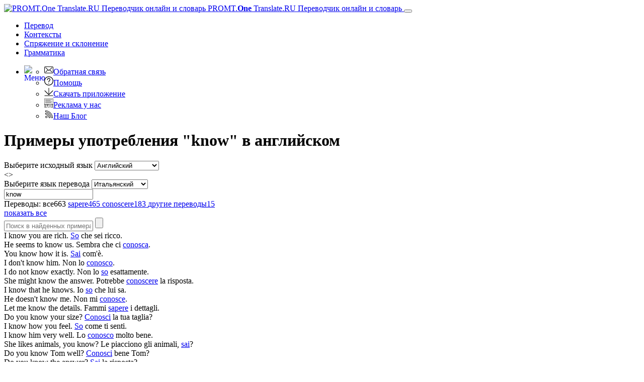

--- FILE ---
content_type: text/html; charset=utf-8
request_url: https://www.translate.ru/%D0%BA%D0%BE%D0%BD%D1%82%D0%B5%D0%BA%D1%81%D1%82%D1%8B/%D0%B0%D0%BD%D0%B3%D0%BB%D0%B8%D0%B9%D1%81%D0%BA%D0%B8%D0%B9-%D0%B8%D1%82%D0%B0%D0%BB%D1%8C%D1%8F%D0%BD%D1%81%D0%BA%D0%B8%D0%B9/know
body_size: 15169
content:
<!DOCTYPE html>
<html lang="ru" prefix="og: http://ogp.me/ns#">
<head>
    <meta charset="utf-8" />
    <meta http-equiv="X-UA-Compatible" content="IE=11" />
    <meta name="viewport" content="width=device-width, initial-scale=1.0" />
    <meta name="yandex" content="noyaca" />
    <meta property="og:site_name" content="PROMT.One" />
    <meta property="og:locale" content="ru" />
    <meta property="og:url" content="https://www.translate.ru/%D0%BA%D0%BE%D0%BD%D1%82%D0%B5%D0%BA%D1%81%D1%82%D1%8B/%D0%B0%D0%BD%D0%B3%D0%BB%D0%B8%D0%B9%D1%81%D0%BA%D0%B8%D0%B9-%D0%B8%D1%82%D0%B0%D0%BB%D1%8C%D1%8F%D0%BD%D1%81%D0%BA%D0%B8%D0%B9/know" />
        <meta property="og:title" content="know – контексты и примеры употребления в английском c переводом на итальянский | PROMT.One Переводчик в контексте" />
        <meta property="og:description" content="контексты с &quot;know&quot; в английском с переводом на итальянский от PROMT, let me know, let know, get to know, устойчивые словосочетания и идиомы, значения слов в разных контекстах" />
        <title>know – контексты и примеры употребления в английском c переводом на итальянский | PROMT.One Переводчик в контексте</title>
        <meta name="description" content="контексты с &quot;know&quot; в английском с переводом на итальянский от PROMT, let me know, let know, get to know, устойчивые словосочетания и идиомы, значения слов в разных контекстах" />
        <meta name="keywords" content="перевод в контексте, корпуса, двуязычные корпуса, PROMT, ПРОМТ, примеры из реальных текстов, идиомы, идиоматические выражения, перевод идиом, сленг, термины, терминология, разговорная речь, общая лексика, субтитры, пример перевода, примеры перевода, примеры употребления, контексты, контекстные значения, полезная информация, Английский, Французский, Немецкий, Испанский, Русский" />
    <meta name="google" content="notranslate" />
    <meta name="yandex-verification" content="de8cb249faec00f1" />

        <link rel="canonical" href="https://www.translate.ru/%D0%BA%D0%BE%D0%BD%D1%82%D0%B5%D0%BA%D1%81%D1%82%D1%8B/%D0%B0%D0%BD%D0%B3%D0%BB%D0%B8%D0%B9%D1%81%D0%BA%D0%B8%D0%B9-%D0%B8%D1%82%D0%B0%D0%BB%D1%8C%D1%8F%D0%BD%D1%81%D0%BA%D0%B8%D0%B9/know" />

        <link rel="alternate" hreflang="ru" href="https://www.translate.ru/%D0%BA%D0%BE%D0%BD%D1%82%D0%B5%D0%BA%D1%81%D1%82%D1%8B/%D0%B0%D0%BD%D0%B3%D0%BB%D0%B8%D0%B9%D1%81%D0%BA%D0%B8%D0%B9-%D0%B8%D1%82%D0%B0%D0%BB%D1%8C%D1%8F%D0%BD%D1%81%D0%BA%D0%B8%D0%B9/know" />
    <link rel="alternate" hreflang="en" href="https://www.online-translator.com/contexts/english-italian/know" />
    <link rel="alternate" hreflang="de" href="https://www.online-translator.com/kontexte/englisch-italienisch/know" />
    <link rel="alternate" hreflang="fr" href="https://www.online-translator.com/contextes/anglais-italien/know" />
    <link rel="alternate" hreflang="es" href="https://www.online-translator.com/contextos/ingl%C3%A9s-italiano/know" />
    <link rel="alternate" hreflang="pt" href="https://www.online-translator.com/exemplos/ingl%C3%AAs-italiano/know" />


    
    <link rel="stylesheet" href="/css/lib.bundle.css?v=0sJZ41C7T-CNP8CpST3Nsz6UDV0" />
    <link rel="stylesheet" href="/css/desktop.bundle.css?v=mwMpjFAALIxIi22D_0ozNnQ_T8k" />


    <link rel="shortcut icon" type="image/svg+xml" href="/img/favicon.svg" />

    <link rel="preconnect" href="https://cdn.advertronic.io" />
    <link rel="preload" href="https://cdn.advertronic.io/b/6c7a7aba-09e6-431f-a1ae-9ec08e07c4c8.json" as="fetch" type="application/json" crossorigin />
</head>
<body class=" ru">

    <div class="content">
        <div id="mainBlock">
            <div class="main-content">
                <header>
                    <nav class="navbar navbar-expand-sm navbar-toggleable-sm">
    <div class="container-fluid">
        <a class="navbar-brand" href="/%D0%BF%D0%B5%D1%80%D0%B5%D0%B2%D0%BE%D0%B4">
            <img src="/img/mebius_logo.png" class="pull-left" height="20" alt="PROMT.One Translate.RU Переводчик онлайн и словарь" title="PROMT.One Translate.RU Переводчик онлайн и словарь">
            PROMT.<b>One</b> <span>Translate.RU Переводчик онлайн и словарь</span>
        </a>
        <button class="navbar-toggler" type="button" data-toggle="collapse" data-target=".navbar-collapse"
                aria-expanded="false" aria-label="Toggle navigation">
            <span class="navbar-toggler-icon"></span>
        </button>
        <div class="navbar-collapse collapse d-sm-inline-flex justify-content-between services-nav">
            <ul class="navbar-nav flex-grow-1 trru-menu">
                <li class="nav-item">
                    <a class="nav-link" data-page-ix="0" href="/%D0%BF%D0%B5%D1%80%D0%B5%D0%B2%D0%BE%D0%B4" title="Перевод">Перевод</a>
                </li>
                <li class="nav-item active">
                    <a class="nav-link" data-page-ix="2" href="/%D0%BA%D0%BE%D0%BD%D1%82%D0%B5%D0%BA%D1%81%D1%82%D1%8B" title="Контексты">Контексты</a>
                </li>
                <li class="nav-item">
                    <a class="nav-link" data-page-ix="3" href="/%D1%81%D0%BF%D1%80%D1%8F%D0%B6%D0%B5%D0%BD%D0%B8%D0%B5%20%D0%B8%20%D1%81%D0%BA%D0%BB%D0%BE%D0%BD%D0%B5%D0%BD%D0%B8%D0%B5" title="Спряжение и склонение">Спряжение <span class="ex-lg-screen-mi">и склонение</span></a>
                </li>
                <li class="nav-item">
                        <a class="nav-link" data-page-ix="-2" href="/grammars" title="Грамматика">Грамматика</a>
                </li>
            </ul>
        </div>
        <div id="topNav">
            <ul class="nav navbar-nav navbar-right">
                <li class="dropdown">
                    <a href="#" class="dropdown-toggle ui-icon ui-more" data-toggle="dropdown" id="menuBttn"><img src="/img/menu.svg" width="22" height="22" style="float: left;" alt="Меню"></a>
                    <ul class="dropdown-menu no-pop dropdown-menu-right">
                        <li class="no-pop">
                            <a href="/feedback">
                                <img src="[data-uri]" class="ui-li-icon" alt="Обратная связь"  width="18" height="18">Обратная связь
                            </a>
                        </li>
                        <li class="no-pop">
                            <a href="/help/">
                                <img src="[data-uri]" class="ui-li-icon" alt="Помощь"  width="18" height="18">Помощь
                            </a>
                        </li>
                        <li class="no-pop">
                            <a href="/download/">
                                <img src="[data-uri]" class="ui-li-icon" alt="Скачать приложение" width="18" height="18">Скачать приложение
                            </a>
                        </li>
                        <li class="no-pop">
                            <a href="/about/advertise/">
                                <img src="[data-uri]" class="ui-li-icon" alt="Реклама у нас"  width="18" height="18">Реклама у нас
                            </a>
                        </li>
                            <li class="no-pop">
                                <a href="https://blog.translate.ru/">
                                    <img src="[data-uri]" class="ui-li-icon" alt="Наш Блог"  width="18" height="18">Наш Блог
                                </a>
                            </li>
                    </ul>
                </li>
            </ul>
        </div>
    </div>
</nav>

                </header>
                <main>
                    
<div class="title-content-h1">
    <h1>Примеры употребления &quot;know&quot; в английском</h1>
</div>

<div class="translationBlockWrap position-sticky" style="top:0;">
    <div class="row">
        <div class="form-group col-12 form-inline">
    <div class="lang-dict">
        <label for="fromLangs" class="form-label">Выберите исходный язык</label>
        <select id="fromLangs" aria-label="Выберите исходный язык">
<option data-route="любой" data-to-values="en es it de pt ru tr uk fr" value="au">Определить язык</option><option data-route="английский" data-to-values="es it de pt ru fr" selected="selected" value="en">Английский</option><option data-route="испанский" data-to-values="en de ru fr" value="es">Испанский</option><option data-route="итальянский" data-to-values="en ru" value="it">Итальянский</option><option data-route="немецкий" data-to-values="en es ru fr" value="de">Немецкий</option><option data-route="португальский" data-to-values="en" value="pt">Португальский</option><option data-route="русский" data-to-values="en es de tr uk fr" value="ru">Русский</option><option data-route="турецкий" data-to-values="ru" value="tr">Турецкий</option><option data-route="украинский" data-to-values="ru" value="uk">Украинский</option><option data-route="французский" data-to-values="en es de ru" value="fr">Французский</option>        </select>
    </div>
<a id="btnRevert"><></a>    <div class="lang-dict">
        <label for="toLangs" class="form-label">Выберите язык перевода</label>
        <select id="toLangs" aria-label="Выберите язык перевода">
<option data-route="испанский" value="es">Испанский</option><option data-route="итальянский" selected="selected" value="it">Итальянский</option><option data-route="немецкий" value="de">Немецкий</option><option data-route="португальский" value="pt">Португальский</option><option data-route="русский" value="ru">Русский</option><option data-route="французский" value="fr">Французский</option>        </select>
    </div>


    <div class="sourceTextBlock">
        <input type="text" id="sText" value="know" placeholder="Введите или вставьте текст..." class="sourceTextDict form-control" spellcheck="true" lang="en"/>
        <a href="#" class="dict" id="clText" title="Очистить"></a>
        <a href="javascript:;" id="btnTranslate" class="btn gramm-bttn" title="Найти"> </a>
        <div class="ea-notFound"></div>
        <div id="keyboard-container"></div>
    </div>

</div>


    </div>

</div>
<div class="gray-bg">
</div>
<div class="lg-gr-bg">
        <div>
                <div class="filters" id="stranslations">
                    Переводы:
                            <span class="selected">
                                все<span class="count">663</span>
                            </span>
                            <a href="/%D0%BA%D0%BE%D0%BD%D1%82%D0%B5%D0%BA%D1%81%D1%82%D1%8B/%D0%B0%D0%BD%D0%B3%D0%BB%D0%B8%D0%B9%D1%81%D0%BA%D0%B8%D0%B9-%D0%B8%D1%82%D0%B0%D0%BB%D1%8C%D1%8F%D0%BD%D1%81%D0%BA%D0%B8%D0%B9/know/sapere">
                                <span>
                                    sapere<span class="count">465</span>
                                </span>
                            </a>
                            <a href="/%D0%BA%D0%BE%D0%BD%D1%82%D0%B5%D0%BA%D1%81%D1%82%D1%8B/%D0%B0%D0%BD%D0%B3%D0%BB%D0%B8%D0%B9%D1%81%D0%BA%D0%B8%D0%B9-%D0%B8%D1%82%D0%B0%D0%BB%D1%8C%D1%8F%D0%BD%D1%81%D0%BA%D0%B8%D0%B9/know/conoscere">
                                <span>
                                    conoscere<span class="count">183</span>
                                </span>
                            </a>
                            <a href="/%D0%BA%D0%BE%D0%BD%D1%82%D0%B5%D0%BA%D1%81%D1%82%D1%8B/%D0%B0%D0%BD%D0%B3%D0%BB%D0%B8%D0%B9%D1%81%D0%BA%D0%B8%D0%B9-%D0%B8%D1%82%D0%B0%D0%BB%D1%8C%D1%8F%D0%BD%D1%81%D0%BA%D0%B8%D0%B9/know/%D0%B4%D1%80%D1%83%D0%B3%D0%B8%D0%B5%20%D0%BF%D0%B5%D1%80%D0%B5%D0%B2%D0%BE%D0%B4%D1%8B">
                                <span>
                                    другие переводы<span class="count">15</span>
                                </span>
                            </a>
                </div>
                <div class="showMore"><a href="javascript:;">показать все</a></div>
                <div class="searchSamplesBlock">
                    <input type="text" id="txtSearch" class="form-control" value="" placeholder="Поиск в найденных примерах..." />
                    <input type="button" id="searchSamples" value="" />
                </div>
            <div class="allSamplesBlock">
                <div class="allSamples">
                    
    <div class='samplesList'>
        <span class="samSource">I <span class="sourceSample">know</span> you are rich.</span>
        <span class="samTranslation"><a class="backLink" href="/%D0%BA%D0%BE%D0%BD%D1%82%D0%B5%D0%BA%D1%81%D1%82%D1%8B/%D0%B8%D1%82%D0%B0%D0%BB%D1%8C%D1%8F%D0%BD%D1%81%D0%BA%D0%B8%D0%B9-%D0%B0%D0%BD%D0%B3%D0%BB%D0%B8%D0%B9%D1%81%D0%BA%D0%B8%D0%B9/So">So</a> che sei ricco.</span>

<div class="samOptions">
                <span class='samOptionsSource'>
                    <a class="ui-icon copy-btn pull-right copyBttn copySampleSourceBttn" data-clipboard-action="copy" data-clipboard-text="" href="javascript:;" title="Копировать текст"></a>
                </span>
                <span class='samOptionsTranslation'>
                    <a class="ui-icon copy-btn  copyBttn copySampleResultBttn" data-clipboard-action="copy" data-clipboard-text="" href="javascript:;" title="Копировать текст"></a>
<a class="ui-icon warn-btn" href="javascript:;" title="Сообщить о проблеме"></a>                </span>

            </div>
    </div>
    <div class='samplesList'>
        <span class="samSource">He seems to <span class="sourceSample">know</span> us.</span>
        <span class="samTranslation">Sembra che ci <a class="backLink" href="/%D0%BA%D0%BE%D0%BD%D1%82%D0%B5%D0%BA%D1%81%D1%82%D1%8B/%D0%B8%D1%82%D0%B0%D0%BB%D1%8C%D1%8F%D0%BD%D1%81%D0%BA%D0%B8%D0%B9-%D0%B0%D0%BD%D0%B3%D0%BB%D0%B8%D0%B9%D1%81%D0%BA%D0%B8%D0%B9/conosca">conosca</a>.</span>

<div class="samOptions">
                <span class='samOptionsSource'>
                    <a class="ui-icon copy-btn pull-right copyBttn copySampleSourceBttn" data-clipboard-action="copy" data-clipboard-text="" href="javascript:;" title="Копировать текст"></a>
                </span>
                <span class='samOptionsTranslation'>
                    <a class="ui-icon copy-btn  copyBttn copySampleResultBttn" data-clipboard-action="copy" data-clipboard-text="" href="javascript:;" title="Копировать текст"></a>
<a class="ui-icon warn-btn" href="javascript:;" title="Сообщить о проблеме"></a>                </span>

            </div>
    </div>
    <div class='samplesList'>
        <span class="samSource">You <span class="sourceSample">know</span> how it is.</span>
        <span class="samTranslation"><a class="backLink" href="/%D0%BA%D0%BE%D0%BD%D1%82%D0%B5%D0%BA%D1%81%D1%82%D1%8B/%D0%B8%D1%82%D0%B0%D0%BB%D1%8C%D1%8F%D0%BD%D1%81%D0%BA%D0%B8%D0%B9-%D0%B0%D0%BD%D0%B3%D0%BB%D0%B8%D0%B9%D1%81%D0%BA%D0%B8%D0%B9/Sai">Sai</a> com&#x27;è.</span>

<div class="samOptions">
                <span class='samOptionsSource'>
                    <a class="ui-icon copy-btn pull-right copyBttn copySampleSourceBttn" data-clipboard-action="copy" data-clipboard-text="" href="javascript:;" title="Копировать текст"></a>
                </span>
                <span class='samOptionsTranslation'>
                    <a class="ui-icon copy-btn  copyBttn copySampleResultBttn" data-clipboard-action="copy" data-clipboard-text="" href="javascript:;" title="Копировать текст"></a>
<a class="ui-icon warn-btn" href="javascript:;" title="Сообщить о проблеме"></a>                </span>

            </div>
    </div>
    <div class='samplesList'>
        <span class="samSource">I don&#x27;t <span class="sourceSample">know</span> him.</span>
        <span class="samTranslation">Non lo <a class="backLink" href="/%D0%BA%D0%BE%D0%BD%D1%82%D0%B5%D0%BA%D1%81%D1%82%D1%8B/%D0%B8%D1%82%D0%B0%D0%BB%D1%8C%D1%8F%D0%BD%D1%81%D0%BA%D0%B8%D0%B9-%D0%B0%D0%BD%D0%B3%D0%BB%D0%B8%D0%B9%D1%81%D0%BA%D0%B8%D0%B9/conosco">conosco</a>.</span>

<div class="samOptions">
                <span class='samOptionsSource'>
                    <a class="ui-icon copy-btn pull-right copyBttn copySampleSourceBttn" data-clipboard-action="copy" data-clipboard-text="" href="javascript:;" title="Копировать текст"></a>
                </span>
                <span class='samOptionsTranslation'>
                    <a class="ui-icon copy-btn  copyBttn copySampleResultBttn" data-clipboard-action="copy" data-clipboard-text="" href="javascript:;" title="Копировать текст"></a>
<a class="ui-icon warn-btn" href="javascript:;" title="Сообщить о проблеме"></a>                </span>

            </div>
    </div>
    <div class='samplesList'>
        <span class="samSource">I do not <span class="sourceSample">know</span> exactly.</span>
        <span class="samTranslation">Non lo <a class="backLink" href="/%D0%BA%D0%BE%D0%BD%D1%82%D0%B5%D0%BA%D1%81%D1%82%D1%8B/%D0%B8%D1%82%D0%B0%D0%BB%D1%8C%D1%8F%D0%BD%D1%81%D0%BA%D0%B8%D0%B9-%D0%B0%D0%BD%D0%B3%D0%BB%D0%B8%D0%B9%D1%81%D0%BA%D0%B8%D0%B9/so">so</a> esattamente.</span>

<div class="samOptions">
                <span class='samOptionsSource'>
                    <a class="ui-icon copy-btn pull-right copyBttn copySampleSourceBttn" data-clipboard-action="copy" data-clipboard-text="" href="javascript:;" title="Копировать текст"></a>
                </span>
                <span class='samOptionsTranslation'>
                    <a class="ui-icon copy-btn  copyBttn copySampleResultBttn" data-clipboard-action="copy" data-clipboard-text="" href="javascript:;" title="Копировать текст"></a>
<a class="ui-icon warn-btn" href="javascript:;" title="Сообщить о проблеме"></a>                </span>

            </div>
    </div>
    <div class='samplesList'>
        <span class="samSource">She might <span class="sourceSample">know</span> the answer.</span>
        <span class="samTranslation">Potrebbe <a class="backLink" href="/%D0%BA%D0%BE%D0%BD%D1%82%D0%B5%D0%BA%D1%81%D1%82%D1%8B/%D0%B8%D1%82%D0%B0%D0%BB%D1%8C%D1%8F%D0%BD%D1%81%D0%BA%D0%B8%D0%B9-%D0%B0%D0%BD%D0%B3%D0%BB%D0%B8%D0%B9%D1%81%D0%BA%D0%B8%D0%B9/conoscere">conoscere</a> la risposta.</span>

<div class="samOptions">
                <span class='samOptionsSource'>
                    <a class="ui-icon copy-btn pull-right copyBttn copySampleSourceBttn" data-clipboard-action="copy" data-clipboard-text="" href="javascript:;" title="Копировать текст"></a>
                </span>
                <span class='samOptionsTranslation'>
                    <a class="ui-icon copy-btn  copyBttn copySampleResultBttn" data-clipboard-action="copy" data-clipboard-text="" href="javascript:;" title="Копировать текст"></a>
<a class="ui-icon warn-btn" href="javascript:;" title="Сообщить о проблеме"></a>                </span>

            </div>
    </div>
    <div class='samplesList'>
        <span class="samSource">I <span class="sourceSample">know</span> that he knows.</span>
        <span class="samTranslation">Io <a class="backLink" href="/%D0%BA%D0%BE%D0%BD%D1%82%D0%B5%D0%BA%D1%81%D1%82%D1%8B/%D0%B8%D1%82%D0%B0%D0%BB%D1%8C%D1%8F%D0%BD%D1%81%D0%BA%D0%B8%D0%B9-%D0%B0%D0%BD%D0%B3%D0%BB%D0%B8%D0%B9%D1%81%D0%BA%D0%B8%D0%B9/so">so</a> che lui sa.</span>

<div class="samOptions">
                <span class='samOptionsSource'>
                    <a class="ui-icon copy-btn pull-right copyBttn copySampleSourceBttn" data-clipboard-action="copy" data-clipboard-text="" href="javascript:;" title="Копировать текст"></a>
                </span>
                <span class='samOptionsTranslation'>
                    <a class="ui-icon copy-btn  copyBttn copySampleResultBttn" data-clipboard-action="copy" data-clipboard-text="" href="javascript:;" title="Копировать текст"></a>
<a class="ui-icon warn-btn" href="javascript:;" title="Сообщить о проблеме"></a>                </span>

            </div>
    </div>
    <div class='samplesList'>
        <span class="samSource">He doesn&#x27;t <span class="sourceSample">know</span> me.</span>
        <span class="samTranslation">Non mi <a class="backLink" href="/%D0%BA%D0%BE%D0%BD%D1%82%D0%B5%D0%BA%D1%81%D1%82%D1%8B/%D0%B8%D1%82%D0%B0%D0%BB%D1%8C%D1%8F%D0%BD%D1%81%D0%BA%D0%B8%D0%B9-%D0%B0%D0%BD%D0%B3%D0%BB%D0%B8%D0%B9%D1%81%D0%BA%D0%B8%D0%B9/conosce">conosce</a>.</span>

<div class="samOptions">
                <span class='samOptionsSource'>
                    <a class="ui-icon copy-btn pull-right copyBttn copySampleSourceBttn" data-clipboard-action="copy" data-clipboard-text="" href="javascript:;" title="Копировать текст"></a>
                </span>
                <span class='samOptionsTranslation'>
                    <a class="ui-icon copy-btn  copyBttn copySampleResultBttn" data-clipboard-action="copy" data-clipboard-text="" href="javascript:;" title="Копировать текст"></a>
<a class="ui-icon warn-btn" href="javascript:;" title="Сообщить о проблеме"></a>                </span>

            </div>
    </div>
    <div class='samplesList'>
        <span class="samSource">Let me <span class="sourceSample">know</span> the details.</span>
        <span class="samTranslation">Fammi <a class="backLink" href="/%D0%BA%D0%BE%D0%BD%D1%82%D0%B5%D0%BA%D1%81%D1%82%D1%8B/%D0%B8%D1%82%D0%B0%D0%BB%D1%8C%D1%8F%D0%BD%D1%81%D0%BA%D0%B8%D0%B9-%D0%B0%D0%BD%D0%B3%D0%BB%D0%B8%D0%B9%D1%81%D0%BA%D0%B8%D0%B9/sapere">sapere</a> i dettagli.</span>

<div class="samOptions">
                <span class='samOptionsSource'>
                    <a class="ui-icon copy-btn pull-right copyBttn copySampleSourceBttn" data-clipboard-action="copy" data-clipboard-text="" href="javascript:;" title="Копировать текст"></a>
                </span>
                <span class='samOptionsTranslation'>
                    <a class="ui-icon copy-btn  copyBttn copySampleResultBttn" data-clipboard-action="copy" data-clipboard-text="" href="javascript:;" title="Копировать текст"></a>
<a class="ui-icon warn-btn" href="javascript:;" title="Сообщить о проблеме"></a>                </span>

            </div>
    </div>
    <div class='samplesList'>
        <span class="samSource">Do you <span class="sourceSample">know</span> your size?</span>
        <span class="samTranslation"><a class="backLink" href="/%D0%BA%D0%BE%D0%BD%D1%82%D0%B5%D0%BA%D1%81%D1%82%D1%8B/%D0%B8%D1%82%D0%B0%D0%BB%D1%8C%D1%8F%D0%BD%D1%81%D0%BA%D0%B8%D0%B9-%D0%B0%D0%BD%D0%B3%D0%BB%D0%B8%D0%B9%D1%81%D0%BA%D0%B8%D0%B9/Conosci">Conosci</a> la tua taglia?</span>

<div class="samOptions">
                <span class='samOptionsSource'>
                    <a class="ui-icon copy-btn pull-right copyBttn copySampleSourceBttn" data-clipboard-action="copy" data-clipboard-text="" href="javascript:;" title="Копировать текст"></a>
                </span>
                <span class='samOptionsTranslation'>
                    <a class="ui-icon copy-btn  copyBttn copySampleResultBttn" data-clipboard-action="copy" data-clipboard-text="" href="javascript:;" title="Копировать текст"></a>
<a class="ui-icon warn-btn" href="javascript:;" title="Сообщить о проблеме"></a>                </span>

            </div>
    </div>
    <div class='samplesList'>
        <span class="samSource">I <span class="sourceSample">know</span> how you feel.</span>
        <span class="samTranslation"><a class="backLink" href="/%D0%BA%D0%BE%D0%BD%D1%82%D0%B5%D0%BA%D1%81%D1%82%D1%8B/%D0%B8%D1%82%D0%B0%D0%BB%D1%8C%D1%8F%D0%BD%D1%81%D0%BA%D0%B8%D0%B9-%D0%B0%D0%BD%D0%B3%D0%BB%D0%B8%D0%B9%D1%81%D0%BA%D0%B8%D0%B9/So">So</a> come ti senti.</span>

<div class="samOptions">
                <span class='samOptionsSource'>
                    <a class="ui-icon copy-btn pull-right copyBttn copySampleSourceBttn" data-clipboard-action="copy" data-clipboard-text="" href="javascript:;" title="Копировать текст"></a>
                </span>
                <span class='samOptionsTranslation'>
                    <a class="ui-icon copy-btn  copyBttn copySampleResultBttn" data-clipboard-action="copy" data-clipboard-text="" href="javascript:;" title="Копировать текст"></a>
<a class="ui-icon warn-btn" href="javascript:;" title="Сообщить о проблеме"></a>                </span>

            </div>
    </div>
    <div class='samplesList'>
        <span class="samSource">I <span class="sourceSample">know</span> him very well.</span>
        <span class="samTranslation">Lo <a class="backLink" href="/%D0%BA%D0%BE%D0%BD%D1%82%D0%B5%D0%BA%D1%81%D1%82%D1%8B/%D0%B8%D1%82%D0%B0%D0%BB%D1%8C%D1%8F%D0%BD%D1%81%D0%BA%D0%B8%D0%B9-%D0%B0%D0%BD%D0%B3%D0%BB%D0%B8%D0%B9%D1%81%D0%BA%D0%B8%D0%B9/conosco">conosco</a> molto bene.</span>

<div class="samOptions">
                <span class='samOptionsSource'>
                    <a class="ui-icon copy-btn pull-right copyBttn copySampleSourceBttn" data-clipboard-action="copy" data-clipboard-text="" href="javascript:;" title="Копировать текст"></a>
                </span>
                <span class='samOptionsTranslation'>
                    <a class="ui-icon copy-btn  copyBttn copySampleResultBttn" data-clipboard-action="copy" data-clipboard-text="" href="javascript:;" title="Копировать текст"></a>
<a class="ui-icon warn-btn" href="javascript:;" title="Сообщить о проблеме"></a>                </span>

            </div>
    </div>
    <div class='samplesList'>
        <span class="samSource">She likes animals, you <span class="sourceSample">know</span>?</span>
        <span class="samTranslation">Le piacciono gli animali, <a class="backLink" href="/%D0%BA%D0%BE%D0%BD%D1%82%D0%B5%D0%BA%D1%81%D1%82%D1%8B/%D0%B8%D1%82%D0%B0%D0%BB%D1%8C%D1%8F%D0%BD%D1%81%D0%BA%D0%B8%D0%B9-%D0%B0%D0%BD%D0%B3%D0%BB%D0%B8%D0%B9%D1%81%D0%BA%D0%B8%D0%B9/sai">sai</a>?</span>

<div class="samOptions">
                <span class='samOptionsSource'>
                    <a class="ui-icon copy-btn pull-right copyBttn copySampleSourceBttn" data-clipboard-action="copy" data-clipboard-text="" href="javascript:;" title="Копировать текст"></a>
                </span>
                <span class='samOptionsTranslation'>
                    <a class="ui-icon copy-btn  copyBttn copySampleResultBttn" data-clipboard-action="copy" data-clipboard-text="" href="javascript:;" title="Копировать текст"></a>
<a class="ui-icon warn-btn" href="javascript:;" title="Сообщить о проблеме"></a>                </span>

            </div>
    </div>
    <div class='samplesList'>
        <span class="samSource">Do you <span class="sourceSample">know</span> Tom well?</span>
        <span class="samTranslation"><a class="backLink" href="/%D0%BA%D0%BE%D0%BD%D1%82%D0%B5%D0%BA%D1%81%D1%82%D1%8B/%D0%B8%D1%82%D0%B0%D0%BB%D1%8C%D1%8F%D0%BD%D1%81%D0%BA%D0%B8%D0%B9-%D0%B0%D0%BD%D0%B3%D0%BB%D0%B8%D0%B9%D1%81%D0%BA%D0%B8%D0%B9/Conosci">Conosci</a> bene Tom?</span>

<div class="samOptions">
                <span class='samOptionsSource'>
                    <a class="ui-icon copy-btn pull-right copyBttn copySampleSourceBttn" data-clipboard-action="copy" data-clipboard-text="" href="javascript:;" title="Копировать текст"></a>
                </span>
                <span class='samOptionsTranslation'>
                    <a class="ui-icon copy-btn  copyBttn copySampleResultBttn" data-clipboard-action="copy" data-clipboard-text="" href="javascript:;" title="Копировать текст"></a>
<a class="ui-icon warn-btn" href="javascript:;" title="Сообщить о проблеме"></a>                </span>

            </div>
    </div>
    <div class='samplesList'>
        <span class="samSource">Do you <span class="sourceSample">know</span> the answer?</span>
        <span class="samTranslation"><a class="backLink" href="/%D0%BA%D0%BE%D0%BD%D1%82%D0%B5%D0%BA%D1%81%D1%82%D1%8B/%D0%B8%D1%82%D0%B0%D0%BB%D1%8C%D1%8F%D0%BD%D1%81%D0%BA%D0%B8%D0%B9-%D0%B0%D0%BD%D0%B3%D0%BB%D0%B8%D0%B9%D1%81%D0%BA%D0%B8%D0%B9/Sai">Sai</a> la risposta?</span>

<div class="samOptions">
                <span class='samOptionsSource'>
                    <a class="ui-icon copy-btn pull-right copyBttn copySampleSourceBttn" data-clipboard-action="copy" data-clipboard-text="" href="javascript:;" title="Копировать текст"></a>
                </span>
                <span class='samOptionsTranslation'>
                    <a class="ui-icon copy-btn  copyBttn copySampleResultBttn" data-clipboard-action="copy" data-clipboard-text="" href="javascript:;" title="Копировать текст"></a>
<a class="ui-icon warn-btn" href="javascript:;" title="Сообщить о проблеме"></a>                </span>

            </div>
    </div>
    <div class='samplesList'>
        <span class="samSource">We do not <span class="sourceSample">know</span> her.</span>
        <span class="samTranslation">Non la <a class="backLink" href="/%D0%BA%D0%BE%D0%BD%D1%82%D0%B5%D0%BA%D1%81%D1%82%D1%8B/%D0%B8%D1%82%D0%B0%D0%BB%D1%8C%D1%8F%D0%BD%D1%81%D0%BA%D0%B8%D0%B9-%D0%B0%D0%BD%D0%B3%D0%BB%D0%B8%D0%B9%D1%81%D0%BA%D0%B8%D0%B9/conosciamo">conosciamo</a>.</span>

<div class="samOptions">
                <span class='samOptionsSource'>
                    <a class="ui-icon copy-btn pull-right copyBttn copySampleSourceBttn" data-clipboard-action="copy" data-clipboard-text="" href="javascript:;" title="Копировать текст"></a>
                </span>
                <span class='samOptionsTranslation'>
                    <a class="ui-icon copy-btn  copyBttn copySampleResultBttn" data-clipboard-action="copy" data-clipboard-text="" href="javascript:;" title="Копировать текст"></a>
<a class="ui-icon warn-btn" href="javascript:;" title="Сообщить о проблеме"></a>                </span>

            </div>
    </div>
    <div class='samplesList'>
        <span class="samSource">You <span class="sourceSample">know</span> what it is.</span>
        <span class="samTranslation">Voi <a class="backLink" href="/%D0%BA%D0%BE%D0%BD%D1%82%D0%B5%D0%BA%D1%81%D1%82%D1%8B/%D0%B8%D1%82%D0%B0%D0%BB%D1%8C%D1%8F%D0%BD%D1%81%D0%BA%D0%B8%D0%B9-%D0%B0%D0%BD%D0%B3%D0%BB%D0%B8%D0%B9%D1%81%D0%BA%D0%B8%D0%B9/sapete">sapete</a> cos&#x27;è.</span>

<div class="samOptions">
                <span class='samOptionsSource'>
                    <a class="ui-icon copy-btn pull-right copyBttn copySampleSourceBttn" data-clipboard-action="copy" data-clipboard-text="" href="javascript:;" title="Копировать текст"></a>
                </span>
                <span class='samOptionsTranslation'>
                    <a class="ui-icon copy-btn  copyBttn copySampleResultBttn" data-clipboard-action="copy" data-clipboard-text="" href="javascript:;" title="Копировать текст"></a>
<a class="ui-icon warn-btn" href="javascript:;" title="Сообщить о проблеме"></a>                </span>

            </div>
    </div>
    <div class='samplesList'>
        <span class="samSource">We don&#x27;t <span class="sourceSample">know</span> her.</span>
        <span class="samTranslation">Non la <a class="backLink" href="/%D0%BA%D0%BE%D0%BD%D1%82%D0%B5%D0%BA%D1%81%D1%82%D1%8B/%D0%B8%D1%82%D0%B0%D0%BB%D1%8C%D1%8F%D0%BD%D1%81%D0%BA%D0%B8%D0%B9-%D0%B0%D0%BD%D0%B3%D0%BB%D0%B8%D0%B9%D1%81%D0%BA%D0%B8%D0%B9/conosciamo">conosciamo</a>.</span>

<div class="samOptions">
                <span class='samOptionsSource'>
                    <a class="ui-icon copy-btn pull-right copyBttn copySampleSourceBttn" data-clipboard-action="copy" data-clipboard-text="" href="javascript:;" title="Копировать текст"></a>
                </span>
                <span class='samOptionsTranslation'>
                    <a class="ui-icon copy-btn  copyBttn copySampleResultBttn" data-clipboard-action="copy" data-clipboard-text="" href="javascript:;" title="Копировать текст"></a>
<a class="ui-icon warn-btn" href="javascript:;" title="Сообщить о проблеме"></a>                </span>

            </div>
    </div>
    <div class='samplesList'>
        <span class="samSource">I <span class="sourceSample">know</span> what to do.</span>
        <span class="samTranslation"><a class="backLink" href="/%D0%BA%D0%BE%D0%BD%D1%82%D0%B5%D0%BA%D1%81%D1%82%D1%8B/%D0%B8%D1%82%D0%B0%D0%BB%D1%8C%D1%8F%D0%BD%D1%81%D0%BA%D0%B8%D0%B9-%D0%B0%D0%BD%D0%B3%D0%BB%D0%B8%D0%B9%D1%81%D0%BA%D0%B8%D0%B9/So">So</a> cosa fare.</span>

<div class="samOptions">
                <span class='samOptionsSource'>
                    <a class="ui-icon copy-btn pull-right copyBttn copySampleSourceBttn" data-clipboard-action="copy" data-clipboard-text="" href="javascript:;" title="Копировать текст"></a>
                </span>
                <span class='samOptionsTranslation'>
                    <a class="ui-icon copy-btn  copyBttn copySampleResultBttn" data-clipboard-action="copy" data-clipboard-text="" href="javascript:;" title="Копировать текст"></a>
<a class="ui-icon warn-btn" href="javascript:;" title="Сообщить о проблеме"></a>                </span>

            </div>
    </div>
    <div class='samplesList'>
        <span class="samSource">I <span class="sourceSample">know</span> that running boy.</span>
        <span class="samTranslation"><a class="backLink" href="/%D0%BA%D0%BE%D0%BD%D1%82%D0%B5%D0%BA%D1%81%D1%82%D1%8B/%D0%B8%D1%82%D0%B0%D0%BB%D1%8C%D1%8F%D0%BD%D1%81%D0%BA%D0%B8%D0%B9-%D0%B0%D0%BD%D0%B3%D0%BB%D0%B8%D0%B9%D1%81%D0%BA%D0%B8%D0%B9/Conosco">Conosco</a> quel ragazzo che sta correndo.</span>

<div class="samOptions">
                <span class='samOptionsSource'>
                    <a class="ui-icon copy-btn pull-right copyBttn copySampleSourceBttn" data-clipboard-action="copy" data-clipboard-text="" href="javascript:;" title="Копировать текст"></a>
                </span>
                <span class='samOptionsTranslation'>
                    <a class="ui-icon copy-btn  copyBttn copySampleResultBttn" data-clipboard-action="copy" data-clipboard-text="" href="javascript:;" title="Копировать текст"></a>
<a class="ui-icon warn-btn" href="javascript:;" title="Сообщить о проблеме"></a>                </span>

            </div>
    </div>



                </div>
                    <div class="more-link text-right moreSamples">
                        <a id="MoreSmp" href="#" title="Больше"><img src="/img/more.png" alt="Больше" width="20" height="12"></a>
                    </div>
                <div class="disclaimer" style="margin-top: 10px;">Примеры употребления слов в разных контекстах предоставляются исключительно в лингвистических целях, т. е. для изучения употребления слов в одном языке и вариантов их перевода на другой. Все образцы собраны автоматически из открытых источников с помощью технологии поиска на основе двуязычных данных. Если вы обнаружили орфографическую, пунктуационную или иную ошибку в оригинале или переводе, используйте опцию "Сообщить о проблеме"  или  <a href="/feedback">напишите нам</a></div>
            </div>
        </div>

    <div id="descriptionText1" class="description">
    <p>
        В этом разделе вы можете посмотреть, как употребляются слова и выражения в разных контекстах на реальных примерах.
        Все примеры собраны из уже переведенных текстов: официальных документов, сайтов, журналов и диалогов из фильмов.
        Раздел Контексты поможет в изучении английского, немецкого, испанского, русского и других языков. Здесь вы сможете найти примеры
        с фразовыми глаголами, устойчивыми выражениями и многозначными словами в разнообразных по стилю и тематикам текстах
        Примеры можно отсортировать по переводам и тематикам, а также сделать уточняющий поиск по найденным примерам.
    </p>
    <p>Изучайте иностранные языки, смотрите перевод миллионов слов и выражений, проверяйте их употребление на реальных примерах благодаря нашей технологии поиска на основе двуязычных данных!</p>
   

    </div>
    <div class="row text-footer bx3-at btt-info  btt-info-top">
            <div class="col-4 bx3-blog">
        <!-- blog -->
        <div id="blogRSS" class="topBlog info-block">
                <div class="topBlog">
            <img src="/img/promt_blog.png" class="advImg" alt="Блог" width="260" height="81">
    <div class="blog-body">
        <a href="http://blog.translate.ru/2025/07/podvodim-itogi-vebinara-tri-cata/">
            <div class="blogHeader">Подводим итоги вебинара «ТРИ CATа»</div>
        </a>
            <div class="blogPost">3 июля 2025 года мы приняли участие в вебинаре «ТРИ CATа: Готовность отечественных CAT-систем». На вебинаре участники смогли увидеть демонстрацию работы сразу 3-х САТ-систем от российских разработчико</div>
            <div class="blogData">10.07.2025</div>
        
    </div>
        <span id="moreBlog" class="social">
            <a class="ui-icon-rm ui-vk-bttm ui-link" href="http://vk.com/translateru" title="VK"></a>
            <a class="ui-icon-rm ui-tw-bttm ui-link" href="http://twitter.com/translate_ru" title="Twitter"></a>
            <a class="ui-icon-rm ui-zen-bttm ui-link" href="https://zen.yandex.ru/promt" title="Zen"></a>
            <a class="ui-icon-rm ui-yt-bttm ui-link" href="https://www.youtube.com/user/PROMTru" title="YouTube"></a>
            <a class="ui-icon-rm ui-pb-bttm ui-link" href="https://www.promt.ru/press/blog/" title="PROMT Blog"></a>
            <a class="ui-icon-rm ui-rss-bttm ui-link" href="https://blog.translate.ru/" title="Translate.Ru Blog"></a>
        </span>
    </div>

        </div>
    </div>
    <div class="col-4  bx3-at-prm-info">
        <div class="info-block">

                <img src="/img/promt_expert_nmt.png" class="advImg" alt="PROMT Expert NMT" width="260" height="150">
                <h3><a href="https://www.promt.ru/translation_software/download/expert/">PROMT Expert NMT</a></h3>
                <p><a href="https://www.promt.ru/translation_software/download/expert/">Переводчик для переводчиков</a></p>
                <p><a href="https://www.promt.ru/translation_software/download/expert/" class="btn try-premium">СКАЧАТЬ</a></p>
        </div>
        </div>
        <div class="col-4 bx3-at-nmt-info">
            <div class="info-block nmt-info">
                <img src="/img/promt_nmt.png" class="advImg" alt="PROMT Master NMT" width="260" height="150">
                <h3><a href="https://www.promt.ru/translation_software/download/home.php?utm_source=tr.ru&utm_medium=link&utm_campaign=master_ru">PROMT Master NMT</a></h3>
                    <p><a href="https://www.promt.ru/translation_software/download/home.php?utm_source=tr.ru&utm_medium=link&utm_campaign=master_ru">Точный переводчик документов без ограничений</a></p>
                    <p><a href="https://www.promt.ru/translation_software/download/home.php?utm_source=tr.ru&utm_medium=link&utm_campaign=master_ru" class="btn btn-outline-primary btn-info-more">СКАЧАТЬ</a></p>
            </div>
        </div>

    </div>
</div>

                        <div id="bottomAdvBlock" class="bottom-ronic">
                            <center>
                                        <advertronic-slot data-name="translateru_700x385_multiplex"></advertronic-slot>

                            </center>
                        </div>
                </main>
                <footer>
                    <div class="text-center" style="border-top: 1px solid #aaa; padding-top: 20px">
    <div id="bott_link">
        <form class="form-inline" id="uiForm" action="/uilang?returnUrl=%2F%25D0%25BA%25D0%25BE%25D0%25BD%25D1%2582%25D0%25B5%25D0%25BA%25D1%2581%25D1%2582%25D1%258B%2F%25D0%25B0%25D0%25BD%25D0%25B3%25D0%25BB%25D0%25B8%25D0%25B9%25D1%2581%25D0%25BA%25D0%25B8%25D0%25B9-%25D0%25B8%25D1%2582%25D0%25B0%25D0%25BB%25D1%258C%25D1%258F%25D0%25BD%25D1%2581%25D0%25BA%25D0%25B8%25D0%25B9%2Fknow" method="post">
            <p>
                <a href="/about/">О сервисе</a> | <a href="/about/terms">Условия использования</a> | <a href="/about/privacy">Политика конфиденциальности</a> 
                | <a href="/about/advertise/">Реклама у нас</a> | <a href="/help/">Помощь</a> 
                | <a href="javascript:;" onclick="javascript: setTimeout('$(\'#uiMobile\').submit();', 0); return false;">Мобильная версия</a> |
                  <label for="uiLang" class="form-label">Select a language</label>
                <select name="uiLang" id="uiLangs" class="selectpicker langselectformlist" data-container="body" aria-label="Select a language" onchange="javascript:setTimeout('$(\'#uiForm\').submit();', 0)">
                    <option value="ru" data-icon="lang-icon icon-ru" selected="selected">Русский</option>
                    <option value="en" data-icon="lang-icon icon-en">English</option>
                    <option value="de" data-icon="lang-icon icon-de">Deutsch</option>
                    <option value="fr" data-icon="lang-icon icon-fr">Fran&#231;ais</option>
                    <option value="es" data-icon="lang-icon icon-es">Espa&#241;ol</option>
                    <option value="pt" data-icon="lang-icon icon-pt">Portugu&#234;s</option>
                </select>
            </p>
        <input name="__RequestVerificationToken" type="hidden" value="CfDJ8DH3ktSSPPxDoy6ijXj_1i4lJRzTbIAccs3Kwtj1iXcSz-t-Qtlpk8aqRPyrtgvCVjki6URHqaTYJKY-P5ykRQ28jNbgAnOO-p_EUvPnv5M-ANIUJgeha42fnB6JTnT0ytgtzlNNQzieQH3124Vkt48" /></form>
        <form class="form-inline" id="uiMobile" action="/uimobile?returnUrl=%2F%25D0%25BA%25D0%25BE%25D0%25BD%25D1%2582%25D0%25B5%25D0%25BA%25D1%2581%25D1%2582%25D1%258B%2F%25D0%25B0%25D0%25BD%25D0%25B3%25D0%25BB%25D0%25B8%25D0%25B9%25D1%2581%25D0%25BA%25D0%25B8%25D0%25B9-%25D0%25B8%25D1%2582%25D0%25B0%25D0%25BB%25D1%258C%25D1%258F%25D0%25BD%25D1%2581%25D0%25BA%25D0%25B8%25D0%25B9%2Fknow" method="post">
        <input name="__RequestVerificationToken" type="hidden" value="CfDJ8DH3ktSSPPxDoy6ijXj_1i4lJRzTbIAccs3Kwtj1iXcSz-t-Qtlpk8aqRPyrtgvCVjki6URHqaTYJKY-P5ykRQ28jNbgAnOO-p_EUvPnv5M-ANIUJgeha42fnB6JTnT0ytgtzlNNQzieQH3124Vkt48" /></form>
    </div>
    <p><a href="https://www.promt.ru">© ООО «ПРОМТ»,  2010 - 2026</a></p>
</div>



<div class="text-center footer-link">
    <p>
        <a href="/%D0%BF%D0%B5%D1%80%D0%B5%D0%B2%D0%BE%D0%B4/%D0%B0%D0%BD%D0%B3%D0%BB%D0%B8%D0%B9%D1%81%D0%BA%D0%B8%D0%B9-%D1%80%D1%83%D1%81%D1%81%D0%BA%D0%B8%D0%B9">Перевод  английский</a>,
        <a href="/%D0%BF%D0%B5%D1%80%D0%B5%D0%B2%D0%BE%D0%B4/%D1%80%D1%83%D1%81%D1%81%D0%BA%D0%B8%D0%B9-%D0%B0%D0%BD%D0%B3%D0%BB%D0%B8%D0%B9%D1%81%D0%BA%D0%B8%D0%B9">перевод русский</a>,
        <a href="/%D0%BF%D0%B5%D1%80%D0%B5%D0%B2%D0%BE%D0%B4/%D0%BD%D0%B5%D0%BC%D0%B5%D1%86%D0%BA%D0%B8%D0%B9-%D1%80%D1%83%D1%81%D1%81%D0%BA%D0%B8%D0%B9">перевод  немецкий</a>,
        <a href="/%D0%BF%D0%B5%D1%80%D0%B5%D0%B2%D0%BE%D0%B4/%D1%84%D1%80%D0%B0%D0%BD%D1%86%D1%83%D0%B7%D1%81%D0%BA%D0%B8%D0%B9-%D1%80%D1%83%D1%81%D1%81%D0%BA%D0%B8%D0%B9">перевод  французский</a>,
        <a href="/%D0%BF%D0%B5%D1%80%D0%B5%D0%B2%D0%BE%D0%B4/%D0%B8%D1%81%D0%BF%D0%B0%D0%BD%D1%81%D0%BA%D0%B8%D0%B9-%D1%80%D1%83%D1%81%D1%81%D0%BA%D0%B8%D0%B9">перевод  испанский</a>,
        <a href="/%D0%BF%D0%B5%D1%80%D0%B5%D0%B2%D0%BE%D0%B4/%D0%B8%D1%82%D0%B0%D0%BB%D1%8C%D1%8F%D0%BD%D1%81%D0%BA%D0%B8%D0%B9-%D1%80%D1%83%D1%81%D1%81%D0%BA%D0%B8%D0%B9">перевод  итальянский</a>,
        <a href="/%D0%BF%D0%B5%D1%80%D0%B5%D0%B2%D0%BE%D0%B4/%D0%B0%D0%B7%D0%B5%D1%80%D0%B1%D0%B0%D0%B9%D0%B4%D0%B6%D0%B0%D0%BD%D1%81%D0%BA%D0%B8%D0%B9-%D1%80%D1%83%D1%81%D1%81%D0%BA%D0%B8%D0%B9">перевод  азербайджанский</a>,
        <a href="/%D0%BF%D0%B5%D1%80%D0%B5%D0%B2%D0%BE%D0%B4/%D0%B0%D1%80%D0%B0%D0%B1%D1%81%D0%BA%D0%B8%D0%B9-%D1%80%D1%83%D1%81%D1%81%D0%BA%D0%B8%D0%B9">перевод  арабский</a>,
        <a href="/%D0%BF%D0%B5%D1%80%D0%B5%D0%B2%D0%BE%D0%B4/%D0%B8%D0%B2%D1%80%D0%B8%D1%82-%D1%80%D1%83%D1%81%D1%81%D0%BA%D0%B8%D0%B9">перевод иврит</a>,
        <a href="/%D0%BF%D0%B5%D1%80%D0%B5%D0%B2%D0%BE%D0%B4/%D0%BA%D0%B0%D0%B7%D0%B0%D1%85%D1%81%D0%BA%D0%B8%D0%B9-%D1%80%D1%83%D1%81%D1%81%D0%BA%D0%B8%D0%B9">перевод  казахский</a>,
        <a href="/%D0%BF%D0%B5%D1%80%D0%B5%D0%B2%D0%BE%D0%B4/%D0%BA%D0%B8%D1%82%D0%B0%D0%B9%D1%81%D0%BA%D0%B8%D0%B9-%D1%80%D1%83%D1%81%D1%81%D0%BA%D0%B8%D0%B9">перевод  китайский</a>,
        <a href="/%D0%BF%D0%B5%D1%80%D0%B5%D0%B2%D0%BE%D0%B4/%D0%BA%D0%BE%D1%80%D0%B5%D0%B9%D1%81%D0%BA%D0%B8%D0%B9-%D1%80%D1%83%D1%81%D1%81%D0%BA%D0%B8%D0%B9">перевод  корейский</a>,
        <a href="/%D0%BF%D0%B5%D1%80%D0%B5%D0%B2%D0%BE%D0%B4/%D0%BF%D0%BE%D1%80%D1%82%D1%83%D0%B3%D0%B0%D0%BB%D1%8C%D1%81%D0%BA%D0%B8%D0%B9-%D1%80%D1%83%D1%81%D1%81%D0%BA%D0%B8%D0%B9">перевод  португальский</a>,
        <a href="/%D0%BF%D0%B5%D1%80%D0%B5%D0%B2%D0%BE%D0%B4/%D1%82%D0%B0%D1%82%D0%B0%D1%80%D1%81%D0%BA%D0%B8%D0%B9-%D1%80%D1%83%D1%81%D1%81%D0%BA%D0%B8%D0%B9">перевод  татарский</a>,
        <a href="/%D0%BF%D0%B5%D1%80%D0%B5%D0%B2%D0%BE%D0%B4/%D1%82%D1%83%D1%80%D0%B5%D1%86%D0%BA%D0%B8%D0%B9-%D1%80%D1%83%D1%81%D1%81%D0%BA%D0%B8%D0%B9">перевод  турецкий</a>,
        <a href="/%D0%BF%D0%B5%D1%80%D0%B5%D0%B2%D0%BE%D0%B4/%D1%82%D1%83%D1%80%D0%BA%D0%BC%D0%B5%D0%BD%D1%81%D0%BA%D0%B8%D0%B9-%D1%80%D1%83%D1%81%D1%81%D0%BA%D0%B8%D0%B9">перевод  туркменский</a>,
        <a href="/%D0%BF%D0%B5%D1%80%D0%B5%D0%B2%D0%BE%D0%B4/%D1%83%D0%B7%D0%B1%D0%B5%D0%BA%D1%81%D0%BA%D0%B8%D0%B9-%D1%80%D1%83%D1%81%D1%81%D0%BA%D0%B8%D0%B9">перевод  узбекский</a>,
        <a href="/%D0%BF%D0%B5%D1%80%D0%B5%D0%B2%D0%BE%D0%B4/%D1%83%D0%BA%D1%80%D0%B0%D0%B8%D0%BD%D1%81%D0%BA%D0%B8%D0%B9-%D1%80%D1%83%D1%81%D1%81%D0%BA%D0%B8%D0%B9">перевод  украинский</a>,
        <a href="/%D0%BF%D0%B5%D1%80%D0%B5%D0%B2%D0%BE%D0%B4/%D1%84%D0%B8%D0%BD%D1%81%D0%BA%D0%B8%D0%B9-%D1%80%D1%83%D1%81%D1%81%D0%BA%D0%B8%D0%B9">перевод финский</a>,
        <a href="/%D0%BF%D0%B5%D1%80%D0%B5%D0%B2%D0%BE%D0%B4/%D1%8D%D1%81%D1%82%D0%BE%D0%BD%D1%81%D0%BA%D0%B8%D0%B9-%D1%80%D1%83%D1%81%D1%81%D0%BA%D0%B8%D0%B9">перевод  эстонский</a>,
        <a href="/%D0%BF%D0%B5%D1%80%D0%B5%D0%B2%D0%BE%D0%B4/%D1%8F%D0%BF%D0%BE%D0%BD%D1%81%D0%BA%D0%B8%D0%B9-%D1%80%D1%83%D1%81%D1%81%D0%BA%D0%B8%D0%B9">перевод  японский</a>
    </p>
</div>
<div class="row footer-link">
    <div class="col-4 text-left">
        <h4>Возможности</h4>
        <p>
            <a href="/%D0%BF%D0%B5%D1%80%D0%B5%D0%B2%D0%BE%D0%B4">Перевод текста</a><br>
            <a href="/%D0%BA%D0%BE%D0%BD%D1%82%D0%B5%D0%BA%D1%81%D1%82%D1%8B">Примеры употребления</a><br>
            <a href="/%D1%81%D0%BF%D1%80%D1%8F%D0%B6%D0%B5%D0%BD%D0%B8%D0%B5%20%D0%B8%20%D1%81%D0%BA%D0%BB%D0%BE%D0%BD%D0%B5%D0%BD%D0%B8%D0%B5">Склонение и спряжение</a><br>
            <a href="https://blog.translate.ru">Наш блог</a>
        </p>

    </div>
    <div class="col-4 text-left">
        <h4>Бесплатные приложения</h4>
        <p>
            <a href="https://redirect.appmetrica.yandex.com/serve/530772633478807329?ct=Translate.Ru_home-page">PROMT.One для iOS</a><br>
            <a href="https://redirect.appmetrica.yandex.com/serve/386621284076766672?referrer=utm_source%3DTranslate.Ru%26utm_medium%3Dhome-page%26utm_content%3Dlink%26utm_campaign%3Dpremium">PROMT.One для Android</a><br>
        </p>
    </div>
    <div class="col-4 text-left">
        <h4>Предложения</h4>
        <p>
            <a href="/tools">Для  разработчиков</a>
        </p>
    </div>
</div>

                </footer>
            </div>
        </div>
        <div id="rightAdvExtBlock">
            <center>
                <div id="rightAdvBlock">
                    <p class="hdr text-center">Реклама</p>
                    <div id="Adv240" class="top-right-ronic">
                    </div>
                </div>
            </center>

            <div class="slider-right-ronic">
            </div>

        </div>

            <div id="goLogin" class="modal fade bs-example-modal-sm" tabindex="-1" role="dialog" data-backdrop="static">
            <div class="modal-dialog modal-sm" role="document">
                <div class="modal-content">
                    <div class="modal-header">
                        <h5 class="modal-title">Добавить в избранное</h5>
                        <button type="button" class="close" data-dismiss="modal" aria-label="закрыть"><span aria-hidden="true">&times;</span></button>
                    </div>
                    <div class="modal-body">
                        <p>Для добавления в Избранное необходимо авторизоваться</p>
<p><a href="/account/login?parentUrl=https%3A%2F%2Fwww.translate.ru&amp;lang=ru" class="ui-link">Войти</a> или <a href="/account/register?parentUrl=https%3A%2F%2Fwww.translate.ru&amp;lang=ru" class="ui-link">Зарегистрироваться</a></p>
                    </div>
                </div>
            </div>
    </div>


        <form id="sfeedback" target="_blank" action="/feedback/samples" method="post">
            <input type="hidden" id="soriginal" name="soriginal" />
            <input type="hidden" id="stranslation" name="stranslation" />
            <input type="hidden" id="sdirCode" name="sdirCode" />
        <input name="__RequestVerificationToken" type="hidden" value="CfDJ8DH3ktSSPPxDoy6ijXj_1i4lJRzTbIAccs3Kwtj1iXcSz-t-Qtlpk8aqRPyrtgvCVjki6URHqaTYJKY-P5ykRQ28jNbgAnOO-p_EUvPnv5M-ANIUJgeha42fnB6JTnT0ytgtzlNNQzieQH3124Vkt48" /></form>

    </div>

        <!-- Yandex.Metrika counter -->
        <noscript><div><img src="https://mc.yandex.ru/watch/48971816" style="position:absolute; left:-9999px;" alt="" /></div></noscript>
        <!-- /Yandex.Metrika counter -->
        <div id="CookieConsent"><a href="javascript:cookieConsent();" class="okBtt btn btn-success">OK</a>Файлы cookie обеспечивают работу наших сервисов. Используя наш сайт, вы соглашаетесь с нашими правилами в отношении этих файлов. <a href="/about/privacy">Подробнее</a></div>



    <div class="slider-left-ronic">
    </div>

    <div><input id="_paft" type="hidden" value="exHevwjeW3RFSV_Sl8DubjgrXaKIok_Sky0XGTg092w-wG5ldZ_ySFbCEgPNU1c6O_J6UCk" />
<input id="_xsrf" type="hidden" value="CfDJ8DH3ktSSPPxDoy6ijXj_1i4lJRzTbIAccs3Kwtj1iXcSz-t-Qtlpk8aqRPyrtgvCVjki6URHqaTYJKY-P5ykRQ28jNbgAnOO-p_EUvPnv5M-ANIUJgeha42fnB6JTnT0ytgtzlNNQzieQH3124Vkt48" />
</div>
        <script src="/js/lib.bundle.js?v=vSe5slMDvh7OyGagpCmhZJnq2YY"></script>
    <script src="/js/site.bundle.js?v=Em3j5gWUs2xBQKSjXAgNE-gVURc"></script>
        <script src="/js/trru.bundle.js?v=zQjXBgW3gN05R6-sNUYfgpPKgoc"></script>
        <script src="/js/page2.bundle.js?v=_3VsxhMaODtQi9T-sGbWOkDS9Bw"></script>

    
<script>
    (function () {
        window.trruVars = {
            uiLang: "ru",
            isMobile: false,
            isPageSpeed: false,
            isiOs: false,
            userPaid: false,
            capLink: "https://www.promt.ru/translation_software/?utm_campaign=zaglush&amp;utm_medium=banner&amp;utm_source=trru",
            addFox: {
  "AddFoxTopBanner": {
    "id": "adfox_168536473257164767",
    "pp": "h",
    "p2": "gyus"
  },
  "AddFoxBottomBanner": {
    "id": "adfox_1695636703114284",
    "pp": "i",
    "p2": "gvoe"
  },
  "AddFoxRightBanner160": {
    "id": "adfox_17441898454925517",
    "pp": "g",
    "p2": "gzoz"
  },
  "AddFoxRightBanner300": {
    "id": "adfox_17441898454925517",
    "pp": "g",
    "p2": "jleg"
  },
  "AddFoxLeftBanner": {
    "id": "adfox_16850213776637488",
    "pp": "g",
    "p2": "gynm"
  },
  "AddFoxGPBanner": {
    "id": "adfox_168502209460193526",
    "pp": "g",
    "p2": "fhnn"
  },
  "AddFoxRuGPDesktopBanner": {
    "id": "adfox_168502233925622295",
    "pp": "i",
    "p2": "hxng"
  },
  "AddFoxRuGPMobileBanner": {
    "id": "adfox_168502280220875340",
    "pp": "i",
    "p2": "hxnf"
  },
  "AddFoxTopTopMobileBanner": {
    "id": "adfox_168536484976673362",
    "pp": "g",
    "p2": "ghqj"
  },
  "AddFoxTopMiddleMobileBanner": {
    "id": "adfox_16850225053646097",
    "pp": "g",
    "p2": "gkma"
  },
  "AddFoxBottomMobileBanner": {
    "id": "adfox_168502270329173008",
    "pp": "i",
    "p2": "fpwy"
  },
  "AdFoxSliderBanner": {
    "id": "adfox_168535446118252293",
    "pp": "i",
    "p2": "hvvk"
  },
  "AdFoxSliderRightBanner": {
    "id": "adfox_173321843942455517",
    "pp": "i",
    "p2": "jhwd"
  },
  "AdFoxStickyBanner": {
    "id": "adfox_163473416317316143",
    "pp": "i",
    "p2": "hjqx"
  },
  "AdFoxFloorBanner": {
    "blockId": "R-A-1587561-15",
    "type": "floorAd"
  },
  "AdFoxFloorBannerBig": {
    "blockId": "",
    "type": "floorAd"
  },
  "AddFoxSiteId": "cexi",
  "FatChilliSiteId": "translate.ru",
  "FatChilliAd": true,
  "isFC": {
    "left": false,
    "right": false,
    "bottom": false
  },
  "dfpAds": false
},
            clickiocdnID: "199431",
            runAds: true,
            gaId: "G-ERFZR8GL2D",
        };
    })();
</script>
        <script>
    (function () {
        window.trruMsgs = {
            copyText: "Копировать текст",
            copyTranslation: "Копировать перевод",
            showAll: "показать все",
            hide: "свернуть",
            addToFav: "Добавить в Мои переводы",
            removeToFav: "Удалить из Моих переводов",
            close: "Закрыть",
            virtualKeyboard: "Виртуальная клавиатура"
        };
    })();
</script>
    
    <script>
        $(document).ready(function () {
            var state = {
                isMobile: false,
                hasResult: true,
                hasTranslations: true,
                formSeek: 'know',
                dirCode: 'en-it',
                from: 'en',
                to: 'it',
                options: 1,

                contains: '',
                topic: '',
                curPage: 0,
                hasMore: true,
                chars: 4,
                words: 1,
                time: 9,
                refType: 'OtherBot'
            };
            trru.onLoad(2, state);
            trru.samples = new trruSamples();
            trru.samples.init();
        });
    </script>


</body>
</html>
